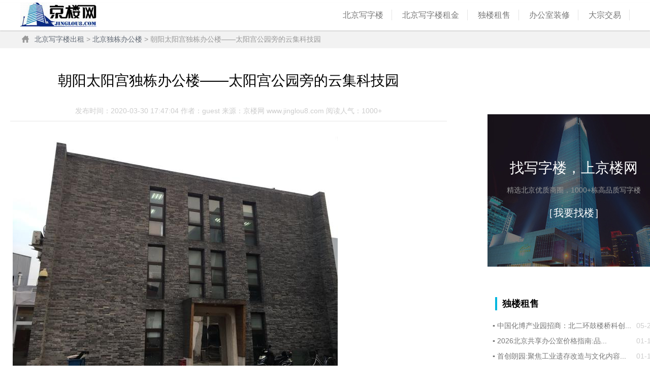

--- FILE ---
content_type: text/html; charset=utf-8
request_url: https://www.jinglou8.com/offnews/?811.html
body_size: 5443
content:
<!DOCTYPE html PUBLIC "-//W3C//DTD XHTML 1.0 Transitional//EN" "http://www.w3.org/TR/xhtml1/DTD/xhtml1-transitional.dtd">
<html xmlns="http://www.w3.org/1999/xhtml">
<head>
<meta http-equiv="Content-Type" content="text/html; charset=utf-8" />
<meta http-equiv="Cache-Control" content="no-transform" />
<meta http-equiv="Cache-Control" content="no-siteapp" />
<meta name="applicable-device"content="pc,mobile">
<meta name="viewport" content="width=device-width, initial-scale=1.0"/>
<meta name="viewport" content="maximum-scale=1.0, user-scalable=no"/>
<meta name="MobileOptimized" content="320">
<meta name="viewport" content="width=device-width" />
<meta name="apple-mobile-web-app-capable" content="yes">
<meta name="apple-mobile-web-app-status-bar-style" content="black">
<meta name="format-detection" content="telephone=no">
<title>朝阳太阳宫独栋办公楼——太阳宫公园旁的云集科技园 - 京楼网</title>
<meta http-equiv="X-UA-Compatible" content="IE=EmulateIE7" />
<meta name="keywords" content="朝阳太阳宫独栋办公楼——太阳宫公园旁的云集科技园,京楼网" />
<link rel="stylesheet" rev="stylesheet" href="/static/images/css/news.css" type="text/css" media="all" />
<script>
(function(){
    var bp = document.createElement('script');
    var curProtocol = window.location.protocol.split(':')[0];
    if (curProtocol === 'https') {
        bp.src = 'https://zz.bdstatic.com/linksubmit/push.js';        
    }
    else {
        bp.src = 'http://push.zhanzhang.baidu.com/push.js';
    }
    var s = document.getElementsByTagName("script")[0];
    s.parentNode.insertBefore(bp, s);
})();
</script>
<style type="text/css">
@media(max-width:500px) {

/*网页全屏显示*/

body {
width:100%;
}

/*正文全屏显示*/

#divMain {
width:100%
}

/*为了避免正文图片超出屏幕宽度*/

/*正文图片宽度最多是屏幕宽度的90%*/

#divMain img {
max-width:90%
}

/*隐藏头部、导航、侧栏、页脚*/

#divHead {
display:none
}
 #divNav {
display:none
}
 #divSide {
display:none
}
 #foot {
display:none
}

/*显示手机版头部、导航和页脚*/

#divHead_mobile {
display:block
}
 #divNav_mobile {
display:block
}
 #divBottom_mobile {
display:block
}
}
</style>
</head>
<body>
<!--头部开始-->
<div class="logo" id="divHead">
  <div class="banner">
    <div class="banner_0907_short"><a href="/"  alt="京楼网"><img src="/static/images/img/logo.jpg"></a></div>
    <div class="link fr"> <a href="https://www.jinglou8.com/" class="gift">北京写字楼</a> <a href="https://www.jinglou8.com/alloffice.html">北京写字楼租金</a> <a href="https://www.jinglou8.com/offnews/?index.html">独楼租售</a> <a href="https://www.jinglou8.com/zhuangxiu.html"  rel="nofollow" >办公室装修</a> <a href="https://www.jinglou8.com/offnews/?index.html"  rel="nofollow" >大宗交易</a> </div>
  </div>
</div>
<!--头部结束-->
<!--面包屑-->
<div class="channel-top" id="divNav">
  <p class="dir"><a href="https://www.jinglou8.com/">北京写字楼出租</a> &gt; <a href="https://www.jinglou8.com/offnews/?index.html">北京独栋办公楼</a> &gt; 朝阳太阳宫独栋办公楼——太阳宫公园旁的云集科技园</p>
</div>
<!--面包屑结束-->
<div id="littlebanner_me" class="banner-little">
  <div class="container">
    <div class="sideR"  id="divSide">
      <div class="sidebar-box">
        <div class="sidebar-city"> <a target="_blank" href="/"> <img src="/static/images/zx_bj.jpg">
          <div class="sidebar-city-con">
            <p class="p1">找写字楼，上京楼网</p>
            <p class="p2">精选北京优质商圈，1000+栋高品质写字楼</p>
            <p class="p3">［我要找楼］</p>
          </div>
          </a> </div>
      </div>
      <div class="box">
        <h2>独楼租售</h2>
        <div class="content">
          <ul>
                        <li class="news_list"><span class="ny">&#9642; <a href="/offnews/?2177.html" alt="中国化博产业园招商：北二环鼓楼桥科创类产业园区租赁">中国化博产业园招商：北二环鼓楼桥科创...</a></span><span class="time">05-25</span></li>
                        <li class="news_list"><span class="ny">&#9642; <a href="/offnews/?2964.html" alt="‌2026北京共享办公室价格指南:品牌,位置,设施对比全解析">‌2026北京共享办公室价格指南:品...</a></span><span class="time">01-15</span></li>
                        <li class="news_list"><span class="ny">&#9642; <a href="/offnews/?2963.html" alt="首创朗园:聚焦工业遗存改造与文化内容融合">首创朗园:聚焦工业遗存改造与文化内容...</a></span><span class="time">01-11</span></li>
                        <li class="news_list"><span class="ny">&#9642; <a href="/offnews/?2962.html" alt="东二环办公楼价格：空置率攀升下的租赁窗口期分析">东二环办公楼价格：空置率攀升下的租赁...</a></span><span class="time">01-11</span></li>
                        <li class="news_list"><span class="ny">&#9642; <a href="/offnews/?2961.html" alt="三元桥国展附近商业裙楼15397㎡整栋急售,燃气入户+93%使用率">三元桥国展附近商业裙楼15397㎡整...</a></span><span class="time">01-10</span></li>
                        <li class="news_list"><span class="ny">&#9642; <a href="/offnews/?2960.html" alt="国贸泰康金融大厦:东三环CBD超甲级写字楼,开启高端商办新时代">国贸泰康金融大厦:东三环CBD超甲级...</a></span><span class="time">01-10</span></li>
                        <li class="news_list"><span class="ny">&#9642; <a href="/offnews/?2959.html" alt="别再租写字楼了!望京5000㎡独栋现租,60米冠名面,步行5分钟到地铁">别再租写字楼了!望京5000㎡独栋现...</a></span><span class="time">01-10</span></li>
                        <li class="news_list"><span class="ny">&#9642; <a href="/offnews/?2958.html" alt="‌北京高端办公首选：十大顶级写字楼对比表（2026最新租金+认证+交通）‌">‌北京高端办公首选：十大顶级写字楼对...</a></span><span class="time">01-09</span></li>
                        <li class="news_list"><span class="ny">&#9642; <a href="/offnews/?2957.html" alt="通州地铁口稀缺独栋:5540㎡可冠名企业独楼+1000㎡独院现房招租">通州地铁口稀缺独栋:5540㎡可冠名...</a></span><span class="time">01-08</span></li>
                        <li class="news_list"><span class="ny">&#9642; <a href="/offnews/?2956.html" alt="通州北关5443㎡独栋写字楼出租｜有房本可接燃气｜地铁6号线旁">通州北关5443㎡独栋写字楼出租｜有...</a></span><span class="time">01-08</span></li>
                        <li class="news_list"><span class="ny">&#9642; <a href="/offnews/?2955.html" alt="通州独栋办公楼整栋出租！9790㎡精装带空中花园，3.5元全含！">通州独栋办公楼整栋出租！9790㎡精...</a></span><span class="time">01-08</span></li>
                        <li class="news_list"><span class="ny">&#9642; <a href="/offnews/?2954.html" alt="东三环gateway大厦最新招租动态：面积/租金/配套全解析">东三环gateway大厦最新招租动态...</a></span><span class="time">01-07</span></li>
                        <li class="news_list"><span class="ny">&#9642; <a href="/offnews/?2953.html" alt="中关村数码大厦a座租赁攻略 | 租金4.8元/起，华为同款智能办公空间">中关村数码大厦a座租赁攻略 | 租金...</a></span><span class="time">01-07</span></li>
                        <li class="news_list"><span class="ny">&#9642; <a href="/offnews/?2952.html" alt="平安幸福中心:精装办公室,丰台丽泽商务区地铁14号线东管头上盖!">平安幸福中心:精装办公室,丰台丽泽商...</a></span><span class="time">01-05</span></li>
                        <li class="news_list"><span class="ny">&#9642; <a href="/offnews/?2951.html" alt="望京绿地中心出售:3个整层共5700平米,甲方急售可谈">望京绿地中心出售:3个整层共5700...</a></span><span class="time">01-02</span></li>
                        <li class="news_list"><span class="ny">&#9642; <a href="/offnews/?2950.html" alt="中关村附近办公楼租金:‌2026中关村科技企业租金减免!高新认证可享">中关村附近办公楼租金:‌2026中关...</a></span><span class="time">01-02</span></li>
                        <li class="news_list"><span class="ny">&#9642; <a href="/offnews/?2949.html" alt="2026年北京写字楼租金将上涨？北京写字楼出租价格最新曝光">2026年北京写字楼租金将上涨？北京...</a></span><span class="time">01-02</span></li>
                        <li class="news_list"><span class="ny">&#9642; <a href="/offnews/?2948.html" alt="北京四环到五环一整栋办公楼多少钱？">北京四环到五环一整栋办公楼多少钱？</a></span><span class="time">01-01</span></li>
                        <li class="news_list"><span class="ny">&#9642; <a href="/offnews/?2947.html" alt="丰台区丽泽附近办公室出租：租金价格、优惠条件、交通全解析">丰台区丽泽附近办公室出租：租金价格、...</a></span><span class="time">12-31</span></li>
                        <li class="news_list"><span class="ny">&#9642; <a href="/offnews/?2946.html" alt="维晟中心:北京CBD集LEED铂金,绿建三星,净零碳于一身的标杆之作">维晟中心:北京CBD集LEED铂金,...</a></span><span class="time">12-31</span></li>
                      </ul>
        </div>
      </div>
    </div>
    <div class="main">
      <div class="box mov-list-box">
        <div class="content">
          <div class="details_list">
            <div class="newscon">
              <h1>朝阳太阳宫独栋办公楼——太阳宫公园旁的云集科技园</h1>
              <p style="text-align:center;color:#ccc;"> 发布时间：2020-03-30 17:47:04  作者：guest   来源：京楼网 www.jinglou8.com   阅读人气：1000+</p>
            </div>
            <div class="news">
              <div class="newscode"><p><img src="/pic/fckimg/1(258).jpg" width="640" height="480" alt="" /></p>
<p>该独栋办公楼为1147平米。，属于低密度的花园独栋办公项目。</p>
<p>&nbsp;</p>
<p>位于东北四环紧邻四环主路。</p>
<p>&nbsp;</p>
<p>项目特点为企业独栋一共有三层，目前是精装修状态，有独享的景观小院和阳光茶室以及私密酒吧。</p>
<p>&nbsp;</p>
<p>现状为精装交付，部分区域需要修葺。</p>
<p>&nbsp;</p>
<p>该独栋办公楼，配套便利店，商务简餐以及图文打印</p>
<p>&nbsp;</p>
<p>小编带了几个客户考察过该项目，说一下小编目前对该项目的感受。</p>
<p>&nbsp;</p>
<p>该项目目前厄紧邻太阳宫公园，出门的就是四环主路，如果开车来说的话，交通算是比较方便的。</p>
<p>&nbsp;</p>
<p>但是项目本身距离地铁无论是太阳宫站还是望京西站，都有一定的距离，如果是员工密集型企业，肯定是不太合适的。</p>
<p>&nbsp;</p>
<p>项目本身的定位是会所，门口的小院内有水系，可以达到独门独院的标准，但是院子内是车肯定是开不进去的，只能步行进入。</p>
<p>&nbsp;</p>
<p>至于园区内的停车位，相对来说是比较充足的，小编看房时，让客户一共有6辆车，但是也没有出现找车位的现象，主要是园区内的办公楼密度相对较低。</p>
<p>&nbsp;</p>
<p>视野上可以看到太阳宫公园的部分景观，目前太阳宫公园还在建设改造中，比大望京公园还有差距。</p>
<p>&nbsp;</p>
<p>目前的签约年限也是比较灵活的，付款方式参照北京市写字楼交易的普遍标准。</p>
<p><img src="/pic/fckimg/3(188).jpg" width="640" height="480" alt="" /></p> </div>
              <div id="updown">
          <ul>
            <li>上一篇：<a href="/offnews/?810.html">世贸天阶写字楼 北京CBD全球化新景观</a></li>
            <li>下一篇：<a href="/offnews/?812.html">三元桥可冠名独栋办公楼,精装修,带家具,拎包入住</a></li>
          </ul>
        </div>
              <div class="shengming">【声明】<a href='https://www.jinglou8.com'>京楼网</a>（www.jinglou8.com）登载此文出于传递更多信息之目的，并不代表本站赞同其观点。其原创性以及文中陈述文字和内容未经本站证实，对文中陈述、观点判断保持中立，不对所包含内容的准确性、可靠性或完整性提供任何明示或暗示的保证。请读者仅作参考，并请自行承担全部责任。本站部分内容是由网友自主投稿和发布、编辑整理上传，对此类作品本站仅提供交流平台，不为其版权负责。，如无意中侵犯了哪个媒本、公司、企业或个人等知识产权，请来电或致函告之，本网站将在规定时间内给予删除等相关处理，若有涉及版权等问题，请及时提供相关证明等材料并与我们联系，通过友好协商公平公正原则处理纠纷。以上声明内容的最终解释权归京楼网网站所有。</div>
            </div>
          </div>
        </div>
      </div>
    </div>
  </div>
</div>
<div id="foot">
  <div class="w">
    <div class="d1">
      <div style="
    color: #dfebf2;
    font-size: 14px;
    /* top: 100px; */
    margin-top: 10px;
">京楼网(www.jinglou8.com)致力于将写字楼租赁行业互联网化。 是以提高<a target="_blank" href="https://www.jinglou8.com/">北京写字楼出租</a>行业的信息透明度为宗旨的第三方信息共享平台。</div>
    </div>
    <div class="d2">
      <p class="tel">010-89543774</p>
      <p class="ub">jinglouwang@163.com</p>
    </div>
    <div class="d3">
      <p class="link"> <a target="_blank" href="/about.html#lianxi" rel="nofollow">联系我们</a>- <a target="_blank" href="/alloffice.html" >北京写字楼信息网</a>-
<script type="text/javascript">
var _bdhmProtocol = (("https:" == document.location.protocol) ? " https://" : " http://");
document.write(unescape("%3Cscript src='" + _bdhmProtocol + "hm.baidu.com/h.js%3Fd023b7cb1a67d528a5f587cca2d0583f' type='text/javascript'%3E%3C/script%3E"));
</script>      </p>
            <p class="copyright"><span style="display:inline;float:left;white-space:nowrap;">京楼网工作时间：周一到周五：8:30-19:00；周六日：9:00-18:00</span> <br>
        燊垚（北京）文化有限公司 版权所有 <a target="_blank" href="http://www.beian.miit.gov.cn" rel="nofollow">京ICP备17070782号-1</a></p>
    </div>
  </div>
</div>
</body>
</html>